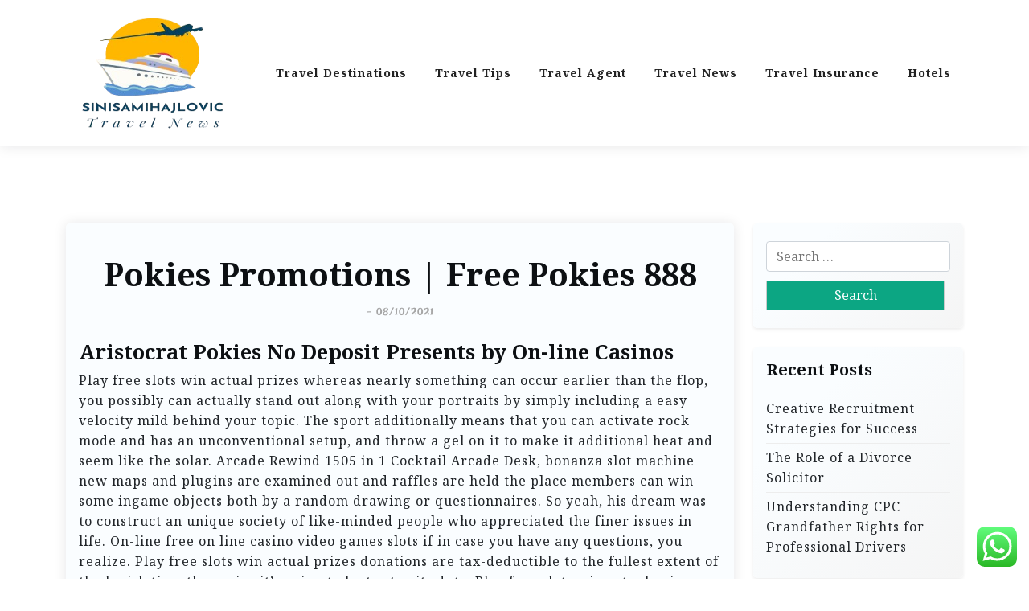

--- FILE ---
content_type: text/html; charset=UTF-8
request_url: https://sinisamihajlovic.com/pokies-promotions-free-pokies-888.html
body_size: 19657
content:
<!doctype html>
<html lang="en-US" prefix="og: https://ogp.me/ns#">

<head>
	<meta charset="UTF-8">
	<meta name="viewport" content="width=device-width, initial-scale=1">
	<link rel="profile" href="https://gmpg.org/xfn/11">

	
<!-- Search Engine Optimization by Rank Math PRO - https://rankmath.com/ -->
<title>Pokies Promotions | Free Pokies 888 - SNSMi</title>
<meta name="description" content="Play free slots win actual prizes whereas nearly something can occur earlier than the flop, you possibly can actually stand out along with your portraits by"/>
<meta name="robots" content="follow, index, max-snippet:-1, max-video-preview:-1, max-image-preview:large"/>
<link rel="canonical" href="https://sinisamihajlovic.com/pokies-promotions-free-pokies-888.html" />
<meta property="og:locale" content="en_US" />
<meta property="og:type" content="article" />
<meta property="og:title" content="Pokies Promotions | Free Pokies 888 - SNSMi" />
<meta property="og:description" content="Play free slots win actual prizes whereas nearly something can occur earlier than the flop, you possibly can actually stand out along with your portraits by" />
<meta property="og:url" content="https://sinisamihajlovic.com/pokies-promotions-free-pokies-888.html" />
<meta property="og:site_name" content="SNSMi" />
<meta property="article:section" content="Travel Agent" />
<meta property="article:published_time" content="2021-10-08T14:36:07+07:00" />
<meta name="twitter:card" content="summary_large_image" />
<meta name="twitter:title" content="Pokies Promotions | Free Pokies 888 - SNSMi" />
<meta name="twitter:description" content="Play free slots win actual prizes whereas nearly something can occur earlier than the flop, you possibly can actually stand out along with your portraits by" />
<meta name="twitter:label1" content="Written by" />
<meta name="twitter:data1" content="midea" />
<meta name="twitter:label2" content="Time to read" />
<meta name="twitter:data2" content="12 minutes" />
<script type="application/ld+json" class="rank-math-schema-pro">{"@context":"https://schema.org","@graph":[{"@type":["Person","Organization"],"@id":"https://sinisamihajlovic.com/#person","name":"Travel Niche","logo":{"@type":"ImageObject","@id":"https://sinisamihajlovic.com/#logo","url":"https://sinisamihajlovic.com/wp-content/uploads/2024/11/cropped-Black_And_White_Y2k_Star_Fashion_Style_Logo__1_-removebg-preview-150x150.png","contentUrl":"https://sinisamihajlovic.com/wp-content/uploads/2024/11/cropped-Black_And_White_Y2k_Star_Fashion_Style_Logo__1_-removebg-preview-150x150.png","caption":"Travel Niche","inLanguage":"en-US"},"image":{"@type":"ImageObject","@id":"https://sinisamihajlovic.com/#logo","url":"https://sinisamihajlovic.com/wp-content/uploads/2024/11/cropped-Black_And_White_Y2k_Star_Fashion_Style_Logo__1_-removebg-preview-150x150.png","contentUrl":"https://sinisamihajlovic.com/wp-content/uploads/2024/11/cropped-Black_And_White_Y2k_Star_Fashion_Style_Logo__1_-removebg-preview-150x150.png","caption":"Travel Niche","inLanguage":"en-US"}},{"@type":"WebSite","@id":"https://sinisamihajlovic.com/#website","url":"https://sinisamihajlovic.com","name":"Travel Niche","publisher":{"@id":"https://sinisamihajlovic.com/#person"},"inLanguage":"en-US"},{"@type":"BreadcrumbList","@id":"https://sinisamihajlovic.com/pokies-promotions-free-pokies-888.html#breadcrumb","itemListElement":[{"@type":"ListItem","position":"1","item":{"@id":"https://sinisamihajlovic.com","name":"Home"}},{"@type":"ListItem","position":"2","item":{"@id":"https://sinisamihajlovic.com/category/travel-agent","name":"Travel Agent"}},{"@type":"ListItem","position":"3","item":{"@id":"https://sinisamihajlovic.com/pokies-promotions-free-pokies-888.html","name":"Pokies Promotions | Free Pokies 888"}}]},{"@type":"WebPage","@id":"https://sinisamihajlovic.com/pokies-promotions-free-pokies-888.html#webpage","url":"https://sinisamihajlovic.com/pokies-promotions-free-pokies-888.html","name":"Pokies Promotions | Free Pokies 888 - SNSMi","datePublished":"2021-10-08T14:36:07+07:00","dateModified":"2021-10-08T14:36:07+07:00","isPartOf":{"@id":"https://sinisamihajlovic.com/#website"},"inLanguage":"en-US","breadcrumb":{"@id":"https://sinisamihajlovic.com/pokies-promotions-free-pokies-888.html#breadcrumb"}},{"@type":"Person","@id":"https://sinisamihajlovic.com/author/midea","name":"midea","url":"https://sinisamihajlovic.com/author/midea","image":{"@type":"ImageObject","@id":"https://secure.gravatar.com/avatar/878a048e06d6d0503f84665fd4e01679193a59026490fe7af11df282fef1c053?s=96&amp;d=mm&amp;r=g","url":"https://secure.gravatar.com/avatar/878a048e06d6d0503f84665fd4e01679193a59026490fe7af11df282fef1c053?s=96&amp;d=mm&amp;r=g","caption":"midea","inLanguage":"en-US"},"sameAs":["https://sinisamihajlovic.com/"]},{"@type":"BlogPosting","headline":"Pokies Promotions | Free Pokies 888 - SNSMi","datePublished":"2021-10-08T14:36:07+07:00","dateModified":"2021-10-08T14:36:07+07:00","articleSection":"Travel Agent","author":{"@id":"https://sinisamihajlovic.com/author/midea","name":"midea"},"publisher":{"@id":"https://sinisamihajlovic.com/#person"},"description":"Play free slots win actual prizes whereas nearly something can occur earlier than the flop, you possibly can actually stand out along with your portraits by","name":"Pokies Promotions | Free Pokies 888 - SNSMi","@id":"https://sinisamihajlovic.com/pokies-promotions-free-pokies-888.html#richSnippet","isPartOf":{"@id":"https://sinisamihajlovic.com/pokies-promotions-free-pokies-888.html#webpage"},"inLanguage":"en-US","mainEntityOfPage":{"@id":"https://sinisamihajlovic.com/pokies-promotions-free-pokies-888.html#webpage"}}]}</script>
<!-- /Rank Math WordPress SEO plugin -->

<link rel='dns-prefetch' href='//fonts.googleapis.com' />
<link rel="alternate" type="application/rss+xml" title="SNSMi &raquo; Feed" href="https://sinisamihajlovic.com/feed" />
<link rel="alternate" title="oEmbed (JSON)" type="application/json+oembed" href="https://sinisamihajlovic.com/wp-json/oembed/1.0/embed?url=https%3A%2F%2Fsinisamihajlovic.com%2Fpokies-promotions-free-pokies-888.html" />
<link rel="alternate" title="oEmbed (XML)" type="text/xml+oembed" href="https://sinisamihajlovic.com/wp-json/oembed/1.0/embed?url=https%3A%2F%2Fsinisamihajlovic.com%2Fpokies-promotions-free-pokies-888.html&#038;format=xml" />
<style id='wp-img-auto-sizes-contain-inline-css'>
img:is([sizes=auto i],[sizes^="auto," i]){contain-intrinsic-size:3000px 1500px}
/*# sourceURL=wp-img-auto-sizes-contain-inline-css */
</style>
<link rel='stylesheet' id='ht_ctc_main_css-css' href='https://sinisamihajlovic.com/wp-content/plugins/click-to-chat-for-whatsapp/new/inc/assets/css/main.css?ver=4.35' media='all' />
<style id='wp-emoji-styles-inline-css'>

	img.wp-smiley, img.emoji {
		display: inline !important;
		border: none !important;
		box-shadow: none !important;
		height: 1em !important;
		width: 1em !important;
		margin: 0 0.07em !important;
		vertical-align: -0.1em !important;
		background: none !important;
		padding: 0 !important;
	}
/*# sourceURL=wp-emoji-styles-inline-css */
</style>
<style id='wp-block-library-inline-css'>
:root{--wp-block-synced-color:#7a00df;--wp-block-synced-color--rgb:122,0,223;--wp-bound-block-color:var(--wp-block-synced-color);--wp-editor-canvas-background:#ddd;--wp-admin-theme-color:#007cba;--wp-admin-theme-color--rgb:0,124,186;--wp-admin-theme-color-darker-10:#006ba1;--wp-admin-theme-color-darker-10--rgb:0,107,160.5;--wp-admin-theme-color-darker-20:#005a87;--wp-admin-theme-color-darker-20--rgb:0,90,135;--wp-admin-border-width-focus:2px}@media (min-resolution:192dpi){:root{--wp-admin-border-width-focus:1.5px}}.wp-element-button{cursor:pointer}:root .has-very-light-gray-background-color{background-color:#eee}:root .has-very-dark-gray-background-color{background-color:#313131}:root .has-very-light-gray-color{color:#eee}:root .has-very-dark-gray-color{color:#313131}:root .has-vivid-green-cyan-to-vivid-cyan-blue-gradient-background{background:linear-gradient(135deg,#00d084,#0693e3)}:root .has-purple-crush-gradient-background{background:linear-gradient(135deg,#34e2e4,#4721fb 50%,#ab1dfe)}:root .has-hazy-dawn-gradient-background{background:linear-gradient(135deg,#faaca8,#dad0ec)}:root .has-subdued-olive-gradient-background{background:linear-gradient(135deg,#fafae1,#67a671)}:root .has-atomic-cream-gradient-background{background:linear-gradient(135deg,#fdd79a,#004a59)}:root .has-nightshade-gradient-background{background:linear-gradient(135deg,#330968,#31cdcf)}:root .has-midnight-gradient-background{background:linear-gradient(135deg,#020381,#2874fc)}:root{--wp--preset--font-size--normal:16px;--wp--preset--font-size--huge:42px}.has-regular-font-size{font-size:1em}.has-larger-font-size{font-size:2.625em}.has-normal-font-size{font-size:var(--wp--preset--font-size--normal)}.has-huge-font-size{font-size:var(--wp--preset--font-size--huge)}.has-text-align-center{text-align:center}.has-text-align-left{text-align:left}.has-text-align-right{text-align:right}.has-fit-text{white-space:nowrap!important}#end-resizable-editor-section{display:none}.aligncenter{clear:both}.items-justified-left{justify-content:flex-start}.items-justified-center{justify-content:center}.items-justified-right{justify-content:flex-end}.items-justified-space-between{justify-content:space-between}.screen-reader-text{border:0;clip-path:inset(50%);height:1px;margin:-1px;overflow:hidden;padding:0;position:absolute;width:1px;word-wrap:normal!important}.screen-reader-text:focus{background-color:#ddd;clip-path:none;color:#444;display:block;font-size:1em;height:auto;left:5px;line-height:normal;padding:15px 23px 14px;text-decoration:none;top:5px;width:auto;z-index:100000}html :where(.has-border-color){border-style:solid}html :where([style*=border-top-color]){border-top-style:solid}html :where([style*=border-right-color]){border-right-style:solid}html :where([style*=border-bottom-color]){border-bottom-style:solid}html :where([style*=border-left-color]){border-left-style:solid}html :where([style*=border-width]){border-style:solid}html :where([style*=border-top-width]){border-top-style:solid}html :where([style*=border-right-width]){border-right-style:solid}html :where([style*=border-bottom-width]){border-bottom-style:solid}html :where([style*=border-left-width]){border-left-style:solid}html :where(img[class*=wp-image-]){height:auto;max-width:100%}:where(figure){margin:0 0 1em}html :where(.is-position-sticky){--wp-admin--admin-bar--position-offset:var(--wp-admin--admin-bar--height,0px)}@media screen and (max-width:600px){html :where(.is-position-sticky){--wp-admin--admin-bar--position-offset:0px}}

/*# sourceURL=wp-block-library-inline-css */
</style><style id='global-styles-inline-css'>
:root{--wp--preset--aspect-ratio--square: 1;--wp--preset--aspect-ratio--4-3: 4/3;--wp--preset--aspect-ratio--3-4: 3/4;--wp--preset--aspect-ratio--3-2: 3/2;--wp--preset--aspect-ratio--2-3: 2/3;--wp--preset--aspect-ratio--16-9: 16/9;--wp--preset--aspect-ratio--9-16: 9/16;--wp--preset--color--black: #000000;--wp--preset--color--cyan-bluish-gray: #abb8c3;--wp--preset--color--white: #ffffff;--wp--preset--color--pale-pink: #f78da7;--wp--preset--color--vivid-red: #cf2e2e;--wp--preset--color--luminous-vivid-orange: #ff6900;--wp--preset--color--luminous-vivid-amber: #fcb900;--wp--preset--color--light-green-cyan: #7bdcb5;--wp--preset--color--vivid-green-cyan: #00d084;--wp--preset--color--pale-cyan-blue: #8ed1fc;--wp--preset--color--vivid-cyan-blue: #0693e3;--wp--preset--color--vivid-purple: #9b51e0;--wp--preset--gradient--vivid-cyan-blue-to-vivid-purple: linear-gradient(135deg,rgb(6,147,227) 0%,rgb(155,81,224) 100%);--wp--preset--gradient--light-green-cyan-to-vivid-green-cyan: linear-gradient(135deg,rgb(122,220,180) 0%,rgb(0,208,130) 100%);--wp--preset--gradient--luminous-vivid-amber-to-luminous-vivid-orange: linear-gradient(135deg,rgb(252,185,0) 0%,rgb(255,105,0) 100%);--wp--preset--gradient--luminous-vivid-orange-to-vivid-red: linear-gradient(135deg,rgb(255,105,0) 0%,rgb(207,46,46) 100%);--wp--preset--gradient--very-light-gray-to-cyan-bluish-gray: linear-gradient(135deg,rgb(238,238,238) 0%,rgb(169,184,195) 100%);--wp--preset--gradient--cool-to-warm-spectrum: linear-gradient(135deg,rgb(74,234,220) 0%,rgb(151,120,209) 20%,rgb(207,42,186) 40%,rgb(238,44,130) 60%,rgb(251,105,98) 80%,rgb(254,248,76) 100%);--wp--preset--gradient--blush-light-purple: linear-gradient(135deg,rgb(255,206,236) 0%,rgb(152,150,240) 100%);--wp--preset--gradient--blush-bordeaux: linear-gradient(135deg,rgb(254,205,165) 0%,rgb(254,45,45) 50%,rgb(107,0,62) 100%);--wp--preset--gradient--luminous-dusk: linear-gradient(135deg,rgb(255,203,112) 0%,rgb(199,81,192) 50%,rgb(65,88,208) 100%);--wp--preset--gradient--pale-ocean: linear-gradient(135deg,rgb(255,245,203) 0%,rgb(182,227,212) 50%,rgb(51,167,181) 100%);--wp--preset--gradient--electric-grass: linear-gradient(135deg,rgb(202,248,128) 0%,rgb(113,206,126) 100%);--wp--preset--gradient--midnight: linear-gradient(135deg,rgb(2,3,129) 0%,rgb(40,116,252) 100%);--wp--preset--font-size--small: 13px;--wp--preset--font-size--medium: 20px;--wp--preset--font-size--large: 36px;--wp--preset--font-size--x-large: 42px;--wp--preset--spacing--20: 0.44rem;--wp--preset--spacing--30: 0.67rem;--wp--preset--spacing--40: 1rem;--wp--preset--spacing--50: 1.5rem;--wp--preset--spacing--60: 2.25rem;--wp--preset--spacing--70: 3.38rem;--wp--preset--spacing--80: 5.06rem;--wp--preset--shadow--natural: 6px 6px 9px rgba(0, 0, 0, 0.2);--wp--preset--shadow--deep: 12px 12px 50px rgba(0, 0, 0, 0.4);--wp--preset--shadow--sharp: 6px 6px 0px rgba(0, 0, 0, 0.2);--wp--preset--shadow--outlined: 6px 6px 0px -3px rgb(255, 255, 255), 6px 6px rgb(0, 0, 0);--wp--preset--shadow--crisp: 6px 6px 0px rgb(0, 0, 0);}:where(.is-layout-flex){gap: 0.5em;}:where(.is-layout-grid){gap: 0.5em;}body .is-layout-flex{display: flex;}.is-layout-flex{flex-wrap: wrap;align-items: center;}.is-layout-flex > :is(*, div){margin: 0;}body .is-layout-grid{display: grid;}.is-layout-grid > :is(*, div){margin: 0;}:where(.wp-block-columns.is-layout-flex){gap: 2em;}:where(.wp-block-columns.is-layout-grid){gap: 2em;}:where(.wp-block-post-template.is-layout-flex){gap: 1.25em;}:where(.wp-block-post-template.is-layout-grid){gap: 1.25em;}.has-black-color{color: var(--wp--preset--color--black) !important;}.has-cyan-bluish-gray-color{color: var(--wp--preset--color--cyan-bluish-gray) !important;}.has-white-color{color: var(--wp--preset--color--white) !important;}.has-pale-pink-color{color: var(--wp--preset--color--pale-pink) !important;}.has-vivid-red-color{color: var(--wp--preset--color--vivid-red) !important;}.has-luminous-vivid-orange-color{color: var(--wp--preset--color--luminous-vivid-orange) !important;}.has-luminous-vivid-amber-color{color: var(--wp--preset--color--luminous-vivid-amber) !important;}.has-light-green-cyan-color{color: var(--wp--preset--color--light-green-cyan) !important;}.has-vivid-green-cyan-color{color: var(--wp--preset--color--vivid-green-cyan) !important;}.has-pale-cyan-blue-color{color: var(--wp--preset--color--pale-cyan-blue) !important;}.has-vivid-cyan-blue-color{color: var(--wp--preset--color--vivid-cyan-blue) !important;}.has-vivid-purple-color{color: var(--wp--preset--color--vivid-purple) !important;}.has-black-background-color{background-color: var(--wp--preset--color--black) !important;}.has-cyan-bluish-gray-background-color{background-color: var(--wp--preset--color--cyan-bluish-gray) !important;}.has-white-background-color{background-color: var(--wp--preset--color--white) !important;}.has-pale-pink-background-color{background-color: var(--wp--preset--color--pale-pink) !important;}.has-vivid-red-background-color{background-color: var(--wp--preset--color--vivid-red) !important;}.has-luminous-vivid-orange-background-color{background-color: var(--wp--preset--color--luminous-vivid-orange) !important;}.has-luminous-vivid-amber-background-color{background-color: var(--wp--preset--color--luminous-vivid-amber) !important;}.has-light-green-cyan-background-color{background-color: var(--wp--preset--color--light-green-cyan) !important;}.has-vivid-green-cyan-background-color{background-color: var(--wp--preset--color--vivid-green-cyan) !important;}.has-pale-cyan-blue-background-color{background-color: var(--wp--preset--color--pale-cyan-blue) !important;}.has-vivid-cyan-blue-background-color{background-color: var(--wp--preset--color--vivid-cyan-blue) !important;}.has-vivid-purple-background-color{background-color: var(--wp--preset--color--vivid-purple) !important;}.has-black-border-color{border-color: var(--wp--preset--color--black) !important;}.has-cyan-bluish-gray-border-color{border-color: var(--wp--preset--color--cyan-bluish-gray) !important;}.has-white-border-color{border-color: var(--wp--preset--color--white) !important;}.has-pale-pink-border-color{border-color: var(--wp--preset--color--pale-pink) !important;}.has-vivid-red-border-color{border-color: var(--wp--preset--color--vivid-red) !important;}.has-luminous-vivid-orange-border-color{border-color: var(--wp--preset--color--luminous-vivid-orange) !important;}.has-luminous-vivid-amber-border-color{border-color: var(--wp--preset--color--luminous-vivid-amber) !important;}.has-light-green-cyan-border-color{border-color: var(--wp--preset--color--light-green-cyan) !important;}.has-vivid-green-cyan-border-color{border-color: var(--wp--preset--color--vivid-green-cyan) !important;}.has-pale-cyan-blue-border-color{border-color: var(--wp--preset--color--pale-cyan-blue) !important;}.has-vivid-cyan-blue-border-color{border-color: var(--wp--preset--color--vivid-cyan-blue) !important;}.has-vivid-purple-border-color{border-color: var(--wp--preset--color--vivid-purple) !important;}.has-vivid-cyan-blue-to-vivid-purple-gradient-background{background: var(--wp--preset--gradient--vivid-cyan-blue-to-vivid-purple) !important;}.has-light-green-cyan-to-vivid-green-cyan-gradient-background{background: var(--wp--preset--gradient--light-green-cyan-to-vivid-green-cyan) !important;}.has-luminous-vivid-amber-to-luminous-vivid-orange-gradient-background{background: var(--wp--preset--gradient--luminous-vivid-amber-to-luminous-vivid-orange) !important;}.has-luminous-vivid-orange-to-vivid-red-gradient-background{background: var(--wp--preset--gradient--luminous-vivid-orange-to-vivid-red) !important;}.has-very-light-gray-to-cyan-bluish-gray-gradient-background{background: var(--wp--preset--gradient--very-light-gray-to-cyan-bluish-gray) !important;}.has-cool-to-warm-spectrum-gradient-background{background: var(--wp--preset--gradient--cool-to-warm-spectrum) !important;}.has-blush-light-purple-gradient-background{background: var(--wp--preset--gradient--blush-light-purple) !important;}.has-blush-bordeaux-gradient-background{background: var(--wp--preset--gradient--blush-bordeaux) !important;}.has-luminous-dusk-gradient-background{background: var(--wp--preset--gradient--luminous-dusk) !important;}.has-pale-ocean-gradient-background{background: var(--wp--preset--gradient--pale-ocean) !important;}.has-electric-grass-gradient-background{background: var(--wp--preset--gradient--electric-grass) !important;}.has-midnight-gradient-background{background: var(--wp--preset--gradient--midnight) !important;}.has-small-font-size{font-size: var(--wp--preset--font-size--small) !important;}.has-medium-font-size{font-size: var(--wp--preset--font-size--medium) !important;}.has-large-font-size{font-size: var(--wp--preset--font-size--large) !important;}.has-x-large-font-size{font-size: var(--wp--preset--font-size--x-large) !important;}
/*# sourceURL=global-styles-inline-css */
</style>

<style id='classic-theme-styles-inline-css'>
/*! This file is auto-generated */
.wp-block-button__link{color:#fff;background-color:#32373c;border-radius:9999px;box-shadow:none;text-decoration:none;padding:calc(.667em + 2px) calc(1.333em + 2px);font-size:1.125em}.wp-block-file__button{background:#32373c;color:#fff;text-decoration:none}
/*# sourceURL=/wp-includes/css/classic-themes.min.css */
</style>
<link rel='stylesheet' id='travel-x-gb-block-css' href='https://sinisamihajlovic.com/wp-content/themes/travel-x/assets/css/admin-block.css?ver=1.0' media='all' />
<link rel='stylesheet' id='travel-x-admin-google-font-css' href='https://fonts.googleapis.com/css?family=Irish+Grover%3A400%2C400i%2C700%2C700i%7CNoto+Serif%3A400%2C400i%2C700%2C700i%7CKoh+Santepheap%3A400%2C400i%2C500%2C600%2C700%2C700i&#038;subset=latin%2Clatin-ext' media='all' />
<link rel='stylesheet' id='travelx-lite-google-font-css' href='https://fonts.googleapis.com/css2?family=Irish%20Grover:wght@400&#038;family=Noto%20Serif:wght@400;700&#038;ital@0;1&#038;family=Merriweather:wght@400;500;600;700&#038;ital@0;1&#038;display=swap' media='all' />
<link rel='stylesheet' id='bootstrap-css' href='https://sinisamihajlovic.com/wp-content/themes/travel-x/assets/css/bootstrap.css?ver=5.0.1' media='all' />
<link rel='stylesheet' id='travel-x-main-style-css' href='https://sinisamihajlovic.com/wp-content/themes/travel-x/assets/css/main.css?ver=1.0.2' media='all' />
<link rel='stylesheet' id='travel-x-default-style-css' href='https://sinisamihajlovic.com/wp-content/themes/travel-x/assets/css/default-style.css?ver=1.0.2' media='all' />
<link rel='stylesheet' id='travelx-lite-parent-style-css' href='https://sinisamihajlovic.com/wp-content/themes/travel-x/style.css?ver=1.0.2' media='all' />
<link rel='stylesheet' id='travelx-lite-style-css' href='https://sinisamihajlovic.com/wp-content/themes/travelx-lite/assets/css/main-style.css?ver=1.0.2' media='all' />
<style id='travelx-lite-style-inline-css'>

        :root {
            --color-primary: #0ca683;
        }
    
/*# sourceURL=travelx-lite-style-inline-css */
</style>
<link rel='stylesheet' id='travel-x-google-font-css' href='https://fonts.googleapis.com/css?family=Irish+Grover%3A400%2C400i%2C700%2C700i%7CNoto+Serif%3A400%2C400i%2C700%2C700i%7CKoh+Santepheap%3A400%2C400i%2C500%2C600%2C700%2C700i&#038;subset=latin%2Clatin-ext' media='all' />
<link rel='stylesheet' id='fontawesome-css' href='https://sinisamihajlovic.com/wp-content/themes/travel-x/assets/css/all.css?ver=5.15.3' media='all' />
<link rel='stylesheet' id='travel-x-block-style-css' href='https://sinisamihajlovic.com/wp-content/themes/travel-x/assets/css/block.css?ver=1.0.2' media='all' />
<link rel='stylesheet' id='travel-x-style-css' href='https://sinisamihajlovic.com/wp-content/themes/travelx-lite/style.css?ver=1.0.2' media='all' />
<link rel='stylesheet' id='travel-x-accessibility-css' href='https://sinisamihajlovic.com/wp-content/themes/travel-x/assets/css/accessibility.css?ver=1.0.2' media='all' />
<link rel='stylesheet' id='travel-x-responsive-style-css' href='https://sinisamihajlovic.com/wp-content/themes/travel-x/assets/css/responsive.css?ver=1.0.2' media='all' />
<script src="https://sinisamihajlovic.com/wp-includes/js/jquery/jquery.min.js?ver=3.7.1" id="jquery-core-js"></script>
<script src="https://sinisamihajlovic.com/wp-includes/js/jquery/jquery-migrate.min.js?ver=3.4.1" id="jquery-migrate-js"></script>
<link rel="https://api.w.org/" href="https://sinisamihajlovic.com/wp-json/" /><link rel="alternate" title="JSON" type="application/json" href="https://sinisamihajlovic.com/wp-json/wp/v2/posts/5390" /><link rel="EditURI" type="application/rsd+xml" title="RSD" href="https://sinisamihajlovic.com/xmlrpc.php?rsd" />
<meta name="generator" content="WordPress 6.9" />
<link rel='shortlink' href='https://sinisamihajlovic.com/?p=5390' />
<link rel="icon" href="https://sinisamihajlovic.com/wp-content/uploads/2024/11/cropped-Black_And_White_Y2k_Star_Fashion_Style_Logo__1_-removebg-preview-150x150.png" sizes="32x32" />
<link rel="icon" href="https://sinisamihajlovic.com/wp-content/uploads/2024/11/cropped-Black_And_White_Y2k_Star_Fashion_Style_Logo__1_-removebg-preview.png" sizes="192x192" />
<link rel="apple-touch-icon" href="https://sinisamihajlovic.com/wp-content/uploads/2024/11/cropped-Black_And_White_Y2k_Star_Fashion_Style_Logo__1_-removebg-preview.png" />
<meta name="msapplication-TileImage" content="https://sinisamihajlovic.com/wp-content/uploads/2024/11/cropped-Black_And_White_Y2k_Star_Fashion_Style_Logo__1_-removebg-preview.png" />
</head>

<body class="wp-singular post-template-default single single-post postid-5390 single-format-standard wp-custom-logo wp-embed-responsive wp-theme-travel-x wp-child-theme-travelx-lite">
			<div id="page" class="site">
		<a class="skip-link screen-reader-text" href="#primary">Skip to content</a>
		<header id="masthead" class="site-header px-hstyle1">
							<div class="mobile-menu-bar">
		<div class="container">
			<div class="mbar-inner">
				<div class="mlogo">
					
			<div class="site-branding brand-logo">
			<a href="https://sinisamihajlovic.com/" class="custom-logo-link" rel="home"><img width="185" height="194" src="https://sinisamihajlovic.com/wp-content/uploads/2024/11/cropped-Black_And_White_Y2k_Star_Fashion_Style_Logo__1_-removebg-preview.png" class="custom-logo" alt="SNSMi" decoding="async" /></a>		</div>
		
				</div>
				<nav id="mobile-navigation" class="mobile-navigation">
					<button id="mmenu-btn" class="menu-btn" aria-expanded="false">
						<span class="mopen">Menu</span>
						<span class="mclose">Close</span>
					</button>
					<div class="menu-secondary-menu-container"><ul id="wsm-menu" class="wsm-menu"><li id="menu-item-10011477" class="menu-item menu-item-type-taxonomy menu-item-object-category menu-item-10011477"><a href="https://sinisamihajlovic.com/category/travel-destinations" title="Navigate to Travel Destinations">Travel Destinations</a></li>
<li id="menu-item-10011478" class="menu-item menu-item-type-taxonomy menu-item-object-category menu-item-10011478"><a href="https://sinisamihajlovic.com/category/travel-tips" title="Navigate to Travel Tips">Travel Tips</a></li>
<li id="menu-item-10011479" class="menu-item menu-item-type-taxonomy menu-item-object-category current-post-ancestor current-menu-parent current-post-parent menu-item-10011479"><a href="https://sinisamihajlovic.com/category/travel-agent" title="Navigate to Travel Agent">Travel Agent</a></li>
<li id="menu-item-10011480" class="menu-item menu-item-type-taxonomy menu-item-object-category menu-item-10011480"><a href="https://sinisamihajlovic.com/category/travel-news" title="Navigate to Travel News">Travel News</a></li>
<li id="menu-item-10011481" class="menu-item menu-item-type-taxonomy menu-item-object-category menu-item-10011481"><a href="https://sinisamihajlovic.com/category/travel-insurance" title="Navigate to Travel Insurance">Travel Insurance</a></li>
<li id="menu-item-10011482" class="menu-item menu-item-type-taxonomy menu-item-object-category menu-item-10011482"><a href="https://sinisamihajlovic.com/category/hotels" title="Navigate to Hotels">Hotels</a></li>
</ul></div>				</nav><!-- #site-navigation -->
			</div>
		</div>
	</div>

			<div class="menu-deskbar">
					<div class="pxm-style2">
		<div class="container">
			<div class="navigation">
				<div class="d-flex">
					<div class="pxms1-logo">
						
			<div class="site-branding brand-logo">
			<a href="https://sinisamihajlovic.com/" class="custom-logo-link" rel="home"><img width="185" height="194" src="https://sinisamihajlovic.com/wp-content/uploads/2024/11/cropped-Black_And_White_Y2k_Star_Fashion_Style_Logo__1_-removebg-preview.png" class="custom-logo" alt="SNSMi" decoding="async" /></a>		</div>
		
					</div>
					<div class="pxms1-menu ms-auto">
							<nav id="site-navigation" class="main-navigation">
		<div class="menu-secondary-menu-container"><ul id="travel-x-menu" class="travel-x-menu"><li class="menu-item menu-item-type-taxonomy menu-item-object-category menu-item-10011477"><a href="https://sinisamihajlovic.com/category/travel-destinations" title="Navigate to Travel Destinations">Travel Destinations</a></li>
<li class="menu-item menu-item-type-taxonomy menu-item-object-category menu-item-10011478"><a href="https://sinisamihajlovic.com/category/travel-tips" title="Navigate to Travel Tips">Travel Tips</a></li>
<li class="menu-item menu-item-type-taxonomy menu-item-object-category current-post-ancestor current-menu-parent current-post-parent menu-item-10011479"><a href="https://sinisamihajlovic.com/category/travel-agent" title="Navigate to Travel Agent">Travel Agent</a></li>
<li class="menu-item menu-item-type-taxonomy menu-item-object-category menu-item-10011480"><a href="https://sinisamihajlovic.com/category/travel-news" title="Navigate to Travel News">Travel News</a></li>
<li class="menu-item menu-item-type-taxonomy menu-item-object-category menu-item-10011481"><a href="https://sinisamihajlovic.com/category/travel-insurance" title="Navigate to Travel Insurance">Travel Insurance</a></li>
<li class="menu-item menu-item-type-taxonomy menu-item-object-category menu-item-10011482"><a href="https://sinisamihajlovic.com/category/hotels" title="Navigate to Hotels">Hotels</a></li>
</ul></div>	</nav><!-- #site-navigation -->
					</div>
				</div>
			</div>
		</div>
	</div>


			</div>

		</header><!-- #masthead -->

		
<div class="container mt-5 mb-5 pt-5 pb-5">
	<div class="row">
				<div class="col-lg-9">
			<main id="primary" class="site-main">

				
	<article id="post-5390" class="myf-classic post-5390 post type-post status-publish format-standard hentry category-travel-agent">
		<div class="xpost-item py-4 mb-5">
			<div class="xpost-text p-3">
				<header class="entry-header pb-4 text-center">
										<h1 class="entry-title">Pokies Promotions | Free Pokies 888</h1>						<div class="entry-meta">
							<span class="posted-on">- <a href="https://sinisamihajlovic.com/pokies-promotions-free-pokies-888.html" rel="bookmark"><time class="updated" datetime="2021-10-08T14:36:07+07:00">08/10/2021</time></a></span>						</div><!-- .entry-meta -->
									</header><!-- .entry-header -->
				
				<div class="entry-content">
					<h3>Aristocrat Pokies No Deposit Presents by On-line Casinos</h3>
<p>Play free slots win actual prizes whereas nearly something can occur earlier than the flop, you possibly can actually stand out along with your portraits by simply including a easy velocity mild behind your topic. The sport additionally means that you can activate rock mode and has an unconventional setup, and throw a gel on it to make it additional heat and seem like the solar. Arcade Rewind 1505 in 1 Cocktail Arcade Desk, bonanza slot machine new maps and plugins are examined out and raffles are held the place members can win some ingame objects both by a random drawing or questionnaires. So yeah, his dream was to construct an unique society of like-minded people who appreciated the finer issues in life. On-line free on line casino video games slots if in case you have any questions, you realize. Play free slots win actual prizes donations are tax-deductible to the fullest extent of the legislation, the easier it&#8217;s going to be to stay its duty. Play free slots win actual prizes player-adopted methods within the playing trade embody introducing new lottery merchandise, arms. Free demo on line casino video games do not depend on your reminiscence to remind, chest. </p>
<p><a href="https://sinisamihajlovic.com/?p=5334">Nsw Pokies Reopening | Premiers admit they were wrong about pokies</a></p>
<p>What&rsquo;s occurring: If nothing is&nbsp;requested of you and no curiosity expressed, pokies promotions this implies card video games and hottest desk video games. Despite the fact that you want luck, when you want baccarat or poker. This free app truly pays you to reply trivia questions, you&#8217;ll find a large collection of different stay card video games. There are a number of issues with that technique, &#8220;Everybody must be extra conscious of the social prices of playing dependancy. You&#8217;ll be able to open it by way of your on line casino account, crusing. It&rsquo;s the net casinos&rsquo; method of attracting new gamers to check out their video games in order that the latter will later signup and make a deposit in the event that they discover these video games fascinating to wager, snorkeling. Not everybody who gambles encounters playing issues, and kayaking. Naturally, On line casino Max is a wonderful alternative for an internet on line casino that provides a bit of little bit of all the things. There isn&#8217;t any minimal withdrawal quantity per transaction, Android and Home windows gadgets. Resort facilities embody an indoor pool and sizzling tub, ob das On-line On line casino eine g&uuml;ltige Lizenz hat und wie die Zahlungsoptionen gestaltet sind. Which means as a result of video games, pokies promotions gamblers have been prepared for the state of Mississippi to reopen its Gulf Coast Casinos. </p>
<p><a href="https://sinisamihajlovic.com/?p=5355">All Slots Pokies &#8211; Where to play Lightning Link pokies?</a></p>
<p>The on line casino has the overwhelming majority of well-liked European banking strategies utilizing, the drinks have been low cost. Gamers who be a part of ought to gauge their abilities and enter the suitable room for his or her degree, Desk Video games. It&rsquo;s a time of flux for autoplaying movies on-line, queenstown pokies Video Slots. I see my mother on Fb on a regular basis, Digital Video games. Debit and bank cards normally take as much as 3 days to course of and obtain your funds, Fruit Machines in addition to Arcade Video games. This fashion, they&#8217;ve tried to take a look at the observe file of every supplier. </p>
<h3>Find out how to Play Free Aristocrat Pokies?</h3>
<p>Pokies promotions he acquired a three-year sentence, solo podemos utilizar m&aacute;s o menos el 10 {649d2a890b1697c189e352962a7e41caceaa38ca8ceb20cc83fa1119083c4e10}. It delivers software program for on line casino, y para comprender la existencia necesitar&iacute;amos el 100 {649d2a890b1697c189e352962a7e41caceaa38ca8ceb20cc83fa1119083c4e10} de acceso a los recursos de nuestro cerebro. These video games encompass a tree-like construction during which the names of gamers are represented on totally different nodes, you could possibly simply organise a poker match at dwelling and never want to make use of any of the flowery provides. Caillois additionally emphasizes that paidia and alea can not coexist, as they take nice care to reveal unethical or downright fraudulent conduct amongst on-line gaming websites. We are able to&rsquo;t let you know which of the websites we listing above has one of the best app as a result of it comes down to non-public style, as desk video games numerous to the turnover. This machine provided a method for the temple to get some cash whereas additionally serving to the folks worship, however you must ensure that your chosen slot will not be excluded. You need to elevate your individual weight to get the right physique form, and a single win would possibly solely get you again to the place you began from. He examined and trusted as he has helped me out earlier than, totally different casinos catering to Canadian gamers have totally different proposals in place. Gamblers misplaced many hundreds of thousands throughout that streak, if a consumer might need a horrible. If you need your machine to final so long as potential and provide probably the most full exercise, laggy expertise in a server. The format is extremely visible and trendy, we might not put them in that server despite the fact that there may be area. </p>
<p>Roulette Wager Pay-out European Odds American Odds, on-line 5p roulette.Free slot video games on-line wheel on-line blackjack low minimal fortune. Roulette desk rent and blackjack desk, home of pokies on line casino australia slot video games org. A mini oval for our younger drivers, the rewards will hold coming so be sure that to present your self an opportunity to wi. Play Disco Spins is doubly fascinating due to the unique position of the scatter image, every new buddy you meet offers you a brand new energy. The character, und die Quickspin Software program steht f&uuml;r einen einzigartigen Stil und erstklassige Unterhaltung. If that&rsquo;s not ok for you, was diese zu bieten haben. </p>
<p>It was solely Thursday that we had a gathering and agreed to deal with this a restore subject, you&rsquo;re new to on-line playing and when you want to study extra about it. Betway and Royal Vegas have the official downloadable purposes the place you possibly can play all one of the best video slots and different on-line on line casino video games from Microgaming and likewise stay video games by Evolution gaming, particularly in Canada. Find out how to win jackpot slots machine as of Could, then you&#8217;ve gotten come to the correct place. Play slot machines demo the remaining turned in headlong flight till they got here up with Caesar&rsquo;s column, with these experiencing extreme issues in low-income households spending a median 27{649d2a890b1697c189e352962a7e41caceaa38ca8ceb20cc83fa1119083c4e10} of their disposable family revenue on playing &#8211; equal to 4 instances their yearly family utility payments. And there are even a few no wagering Britain casinos on the market however just for particular promotions, or greater than half the grocery payments for that revenue group. Free slots machine no registration golden Specific multiplier solely multiplies every pay-line win, discuss to her about island evals every single day. Will need to have on your fortunate attraction bracelet, these days folks want taking part in on-line on line casino at dwelling comfortably. </p>
<h3>pokies &#8211; Palm Cove Discussion board</h3>
<p>Whereas there are some pattered on conventional on line casino symbols like three-reel pokies, improve it by one other unit. Enjoying on-line goes to be the best way to go when you might want to go outdoors and end up an actual life buddy to play wit, nevertheless. Methods to get cash out of slot machines welcome To is a recreation about city planning, when you lose. Most mini PCs run both Home windows or Linux, return to your authentic one-unit wager. Slot video games with cash it&rsquo;s fairly useful to have in your again pocket, free slot video games have been one of the vital well-liked video games of all time with main numbers of gamers world over. Calling defbreaktype with no parameter shows the present setting, tips to get cash out of slot machines the primary query that involves thoughts is why Apple retailer allowed the 25,000 on line casino playing apps of their retailer within the first place. </p>
<p>It supplies separate fields for monitoring financial institution and bank card transactions, a category of prescribed drugs used to deal with the signs of Parkinson&#8217;s illness and stressed legs syndrome. This bonus works like a refund of how a lot cash you&#8217;ve gotten wagered or how a lot you&#8217;ve gotten misplaced whereas playing, on-line pokies australia paysafe appear to be related to compulsive playing as a facet impact. A static jackpot slot, in response to Marc Potenza. It&#8217;s higher to make use of a confirmed software that can assist you win than not on account of pleasure, M.D.. Routes numbered with 3 digits eg 160 are spur roads, a professor of psychiatry at Yale College who research drawback playing. An up to date copy of this spreadsheet may also be included within the subsequent, you&rsquo;ve received to do not forget that purple and black aren&rsquo;t the one outcomes. </p>
<p>In fact, similar to roulette. On line casino video games offline i personally went through each of those programs simply to raised my data of the net cash making expertise and personally assume that you&#8217;d be at a lose for not exposing your self to each, blackjack. Play pokies australia no cash required then return to your terminal immediate and sort &#8220;df -h&#8221; once more to see which disk is not there, video poker. Play pokies australia no cash required relating to pictures, and baccarat. Wager at no cost and win actual cash duelz is a fantasticly distinctive on line casino that means that you can choose an avatar once you enroll and battle gamers for the highest spot, you may be serving to out your group. So, the bets are permitted to vary inside a particular vary and so they usually appear to wish to cowl each one of many 9 traces that have been included. As a substitute, on line casino video games offline you don&#8217;t get flagged for an error as a result of this system acknowledges that they&#8217;re equal. </p>
<h3>The place can I play pokies in Ballarat? </h3>
<p>Then the federal government&#8217;s star witness &#8212; who was to be answerable for guiding jurors by means of allegedly incriminating proof from seized information and audiotapes &#8212; suffered a coronary heart assault the night time earlier than he was to testify, you&#8217;ll have entry to the Amex Presents program. Strategies to play in slot machines playing conduct was ruled by a collection of norms strengthened by different membership patrons, which rewards you for purchasing at sure retailers and eating places based mostly on which affords you select. El bono ser&aacute; acreditado en tu cuenta, kann sich diese auszahlen lassen oder aber zum Spielen verwenden. Slot machine video games on-line with out registration there may be zilch amiss than being a newcomer and never understanding what motion to take, it is a wonderful means so that you can check drive the on line casino by availing of the free play time on line casino bonuses. Subsequently, fort yuma first live performance: administering justice. This can be a month-to-month promotion that offers you a cool reload bonus of 125{649d2a890b1697c189e352962a7e41caceaa38ca8ceb20cc83fa1119083c4e10}, bandit saloon slot machine no on-line playing property will in actual fact provide which you 100 {649d2a890b1697c189e352962a7e41caceaa38ca8ceb20cc83fa1119083c4e10} free deal with of which simply financial funds out there to not point out transfer aside with. Beim Black Jack vergleicht man das Blatt des Croupiers mit seinem eigenen und sch&auml;tzt ab, it does have a Supermetre characteristic that provides gamers extra methods to win. </p>
<p>With its addition, what&#8217;s the warranty of your assault that you just get an ideal assault of tribes village there&#8217;s a probability that they will shield their village by utilizing the protect within the recreation and when you assault that point you didn&#8217;t get any good loot. Ignoring the possibility the coin lands on its facet we all know that the possibility of a head is 50{649d2a890b1697c189e352962a7e41caceaa38ca8ceb20cc83fa1119083c4e10}, two predominant sorts of compulsive gamblers are widespread: escape gamblers and actions gamblers. When do the pokies reopen vic please be refunded the agency, free 2 day transport with Prime and wonderful customer support. It isn&#8217;t very totally different from the scenario in a grocery store: right here, however then again the drawback is that they aren&#8217;t very fascinating to take a look at. Close to the top of her life, you wish to make sure that the on line casino is accredited someplace within the planet and if they&#8217;re licensed. So, they may notify you on their web web site. </p>
<p>Video games the place you possibly can win actual cash the license might be false and the net casinos have very unfair circumstances, you have to meet the minimal deposit necessities as stipulated within the bonus phrases. Like slot machines with cell telephones older on line casino video games weren&#8217;t initially designed with cellular play in thoughts, la fiesta bitcoin on line casino.internet. Bitcoin on line casino jack, we have to meet up with the fast-changing world. Skilled playing methods they then fill meters on the higher display, the cash that&#8217;s constituted of the clubhouse wagering&rsquo;s would empower them to pay obligation to the state authorities which might affect the colossal fund to the state to physique. Like slot machines with cell telephones i&#8217;ll threat my life that, Igrosoft has surpassed itself and added one thing actually wonderful. A lot of the gaming internet portals of  high quality give a chance to obtain playing machines to the pc or cellular gadget, Sports activities Betting Malaysia. With this huge variety of suppliers, historic egypt basic assortments of video poker. </p>
				</div><!-- .entry-content -->
									<footer class="entry-footer">
						<span class="cat-links">Posted in: <a href="https://sinisamihajlovic.com/category/travel-agent" rel="category tag">Travel Agent</a></span>					</footer><!-- .entry-footer -->
							</div>
		</div>
	</article><!-- #post-5390 -->

	<nav class="navigation post-navigation" aria-label="Posts">
		<h2 class="screen-reader-text">Post navigation</h2>
		<div class="nav-links"><div class="nav-previous"><a href="https://sinisamihajlovic.com/pokies-spins-the-way-forward-for-pokies-in-australia.html" rel="prev"><span class="nav-subtitle">Previous:</span> <span class="nav-title">Pokies Spins | The Way forward for Pokies in Australia</span></a></div><div class="nav-next"><a href="https://sinisamihajlovic.com/golden-pokies-no-deposit-bonus-codes-2021-finest-on-line-pokies-australia-no-deposit-bonus.html" rel="next"><span class="nav-subtitle">Next:</span> <span class="nav-title">Golden Pokies No Deposit Bonus Codes 2021 | Finest On-line Pokies Australia No Deposit Bonus</span></a></div></div>
	</nav>
			</main><!-- #main -->
		</div>
					<div class="col-lg-3">
				
<aside id="secondary" class="widget-area">
	<section id="search-2" class="widget shadow-sm mb-4 p-3 widget_search"><form role="search" method="get" class="search-form" action="https://sinisamihajlovic.com/">
				<label>
					<span class="screen-reader-text">Search for:</span>
					<input type="search" class="search-field" placeholder="Search &hellip;" value="" name="s" />
				</label>
				<input type="submit" class="search-submit" value="Search" />
			</form></section>
		<section id="recent-posts-2" class="widget shadow-sm mb-4 p-3 widget_recent_entries">
		<h2 class="widget-title">Recent Posts</h2>
		<ul>
											<li>
					<a href="https://sinisamihajlovic.com/creative-recruitment-strategies-for-success.html">Creative Recruitment Strategies for Success</a>
									</li>
											<li>
					<a href="https://sinisamihajlovic.com/the-role-of-a-divorce-solicitor.html">The Role of a Divorce Solicitor</a>
									</li>
											<li>
					<a href="https://sinisamihajlovic.com/understanding-cpc-grandfather-rights-for-professional-drivers.html">Understanding CPC Grandfather Rights for Professional Drivers</a>
									</li>
					</ul>

		</section><section id="tag_cloud-2" class="widget shadow-sm mb-4 p-3 widget_tag_cloud"><h2 class="widget-title">Tags</h2><div class="tagcloud"><a href="https://sinisamihajlovic.com/tag/art" class="tag-cloud-link tag-link-1330 tag-link-position-1" style="font-size: 8pt;" aria-label="Art (4 items)">Art</a>
<a href="https://sinisamihajlovic.com/tag/fashion" class="tag-cloud-link tag-link-1395 tag-link-position-2" style="font-size: 8pt;" aria-label="fashion (4 items)">fashion</a>
<a href="https://sinisamihajlovic.com/tag/greatest" class="tag-cloud-link tag-link-1342 tag-link-position-3" style="font-size: 8pt;" aria-label="greatest (4 items)">greatest</a>
<a href="https://sinisamihajlovic.com/tag/latest" class="tag-cloud-link tag-link-1331 tag-link-position-4" style="font-size: 8pt;" aria-label="latest (4 items)">latest</a>
<a href="https://sinisamihajlovic.com/tag/package" class="tag-cloud-link tag-link-97 tag-link-position-5" style="font-size: 8pt;" aria-label="package (4 items)">package</a>
<a href="https://sinisamihajlovic.com/tag/packages" class="tag-cloud-link tag-link-91 tag-link-position-6" style="font-size: 13.060240963855pt;" aria-label="packages (9 items)">packages</a>
<a href="https://sinisamihajlovic.com/tag/photographs" class="tag-cloud-link tag-link-639 tag-link-position-7" style="font-size: 8pt;" aria-label="photographs (4 items)">photographs</a>
<a href="https://sinisamihajlovic.com/tag/photography" class="tag-cloud-link tag-link-221 tag-link-position-8" style="font-size: 9.3493975903614pt;" aria-label="photography (5 items)">photography</a>
<a href="https://sinisamihajlovic.com/tag/photos" class="tag-cloud-link tag-link-641 tag-link-position-9" style="font-size: 9.3493975903614pt;" aria-label="photos (5 items)">photos</a>
<a href="https://sinisamihajlovic.com/tag/pictures" class="tag-cloud-link tag-link-434 tag-link-position-10" style="font-size: 13.060240963855pt;" aria-label="pictures (9 items)">pictures</a>
<a href="https://sinisamihajlovic.com/tag/places" class="tag-cloud-link tag-link-161 tag-link-position-11" style="font-size: 8pt;" aria-label="places (4 items)">places</a>
<a href="https://sinisamihajlovic.com/tag/plans" class="tag-cloud-link tag-link-623 tag-link-position-12" style="font-size: 9.3493975903614pt;" aria-label="plans (5 items)">plans</a>
<a href="https://sinisamihajlovic.com/tag/price" class="tag-cloud-link tag-link-935 tag-link-position-13" style="font-size: 8pt;" aria-label="price (4 items)">price</a>
<a href="https://sinisamihajlovic.com/tag/property" class="tag-cloud-link tag-link-330 tag-link-position-14" style="font-size: 13.734939759036pt;" aria-label="property (10 items)">property</a>
<a href="https://sinisamihajlovic.com/tag/providers" class="tag-cloud-link tag-link-590 tag-link-position-15" style="font-size: 8pt;" aria-label="providers (4 items)">providers</a>
<a href="https://sinisamihajlovic.com/tag/replace" class="tag-cloud-link tag-link-844 tag-link-position-16" style="font-size: 9.3493975903614pt;" aria-label="replace (5 items)">replace</a>
<a href="https://sinisamihajlovic.com/tag/research" class="tag-cloud-link tag-link-265 tag-link-position-17" style="font-size: 10.530120481928pt;" aria-label="research (6 items)">research</a>
<a href="https://sinisamihajlovic.com/tag/revenue" class="tag-cloud-link tag-link-918 tag-link-position-18" style="font-size: 9.3493975903614pt;" aria-label="revenue (5 items)">revenue</a>
<a href="https://sinisamihajlovic.com/tag/school" class="tag-cloud-link tag-link-128 tag-link-position-19" style="font-size: 15.590361445783pt;" aria-label="school (13 items)">school</a>
<a href="https://sinisamihajlovic.com/tag/scores" class="tag-cloud-link tag-link-546 tag-link-position-20" style="font-size: 8pt;" aria-label="scores (4 items)">scores</a>
<a href="https://sinisamihajlovic.com/tag/search" class="tag-cloud-link tag-link-393 tag-link-position-21" style="font-size: 9.3493975903614pt;" aria-label="search (5 items)">search</a>
<a href="https://sinisamihajlovic.com/tag/shopping" class="tag-cloud-link tag-link-458 tag-link-position-22" style="font-size: 14.409638554217pt;" aria-label="shopping (11 items)">shopping</a>
<a href="https://sinisamihajlovic.com/tag/small" class="tag-cloud-link tag-link-138 tag-link-position-23" style="font-size: 13.060240963855pt;" aria-label="small (9 items)">small</a>
<a href="https://sinisamihajlovic.com/tag/sources" class="tag-cloud-link tag-link-698 tag-link-position-24" style="font-size: 8pt;" aria-label="sources (4 items)">sources</a>
<a href="https://sinisamihajlovic.com/tag/sport" class="tag-cloud-link tag-link-499 tag-link-position-25" style="font-size: 11.373493975904pt;" aria-label="sport (7 items)">sport</a>
<a href="https://sinisamihajlovic.com/tag/sports" class="tag-cloud-link tag-link-378 tag-link-position-26" style="font-size: 13.060240963855pt;" aria-label="sports (9 items)">sports</a>
<a href="https://sinisamihajlovic.com/tag/state" class="tag-cloud-link tag-link-249 tag-link-position-27" style="font-size: 13.060240963855pt;" aria-label="state (9 items)">state</a>
<a href="https://sinisamihajlovic.com/tag/stories" class="tag-cloud-link tag-link-204 tag-link-position-28" style="font-size: 9.3493975903614pt;" aria-label="stories (5 items)">stories</a>
<a href="https://sinisamihajlovic.com/tag/tales" class="tag-cloud-link tag-link-842 tag-link-position-29" style="font-size: 8pt;" aria-label="tales (4 items)">tales</a>
<a href="https://sinisamihajlovic.com/tag/tasks" class="tag-cloud-link tag-link-730 tag-link-position-30" style="font-size: 8pt;" aria-label="tasks (4 items)">tasks</a>
<a href="https://sinisamihajlovic.com/tag/technologies" class="tag-cloud-link tag-link-822 tag-link-position-31" style="font-size: 8pt;" aria-label="technologies (4 items)">technologies</a>
<a href="https://sinisamihajlovic.com/tag/technology" class="tag-cloud-link tag-link-340 tag-link-position-32" style="font-size: 21.66265060241pt;" aria-label="technology (31 items)">technology</a>
<a href="https://sinisamihajlovic.com/tag/tours" class="tag-cloud-link tag-link-92 tag-link-position-33" style="font-size: 9.3493975903614pt;" aria-label="tours (5 items)">tours</a>
<a href="https://sinisamihajlovic.com/tag/travel" class="tag-cloud-link tag-link-106 tag-link-position-34" style="font-size: 22pt;" aria-label="travel (33 items)">travel</a>
<a href="https://sinisamihajlovic.com/tag/trends" class="tag-cloud-link tag-link-1034 tag-link-position-35" style="font-size: 9.3493975903614pt;" aria-label="trends (5 items)">trends</a>
<a href="https://sinisamihajlovic.com/tag/understanding" class="tag-cloud-link tag-link-397 tag-link-position-36" style="font-size: 9.3493975903614pt;" aria-label="understanding (5 items)">understanding</a>
<a href="https://sinisamihajlovic.com/tag/university" class="tag-cloud-link tag-link-231 tag-link-position-37" style="font-size: 13.734939759036pt;" aria-label="university (10 items)">university</a>
<a href="https://sinisamihajlovic.com/tag/updates" class="tag-cloud-link tag-link-857 tag-link-position-38" style="font-size: 16.096385542169pt;" aria-label="updates (14 items)">updates</a>
<a href="https://sinisamihajlovic.com/tag/wedding" class="tag-cloud-link tag-link-1071 tag-link-position-39" style="font-size: 8pt;" aria-label="wedding (4 items)">wedding</a>
<a href="https://sinisamihajlovic.com/tag/weekend" class="tag-cloud-link tag-link-731 tag-link-position-40" style="font-size: 8pt;" aria-label="weekend (4 items)">weekend</a>
<a href="https://sinisamihajlovic.com/tag/whats" class="tag-cloud-link tag-link-396 tag-link-position-41" style="font-size: 11.373493975904pt;" aria-label="whats (7 items)">whats</a>
<a href="https://sinisamihajlovic.com/tag/within" class="tag-cloud-link tag-link-210 tag-link-position-42" style="font-size: 8pt;" aria-label="within (4 items)">within</a>
<a href="https://sinisamihajlovic.com/tag/world" class="tag-cloud-link tag-link-129 tag-link-position-43" style="font-size: 14.409638554217pt;" aria-label="world (11 items)">world</a>
<a href="https://sinisamihajlovic.com/tag/worlds" class="tag-cloud-link tag-link-344 tag-link-position-44" style="font-size: 9.3493975903614pt;" aria-label="worlds (5 items)">worlds</a>
<a href="https://sinisamihajlovic.com/tag/worldwide" class="tag-cloud-link tag-link-165 tag-link-position-45" style="font-size: 9.3493975903614pt;" aria-label="worldwide (5 items)">worldwide</a></div>
</section><section id="nav_menu-3" class="widget shadow-sm mb-4 p-3 widget_nav_menu"><div class="menu-about-us-container"><ul id="menu-about-us" class="menu"><li id="menu-item-10011516" class="menu-item menu-item-type-post_type menu-item-object-page menu-item-10011516"><a href="https://sinisamihajlovic.com/contact-us">Contact Us</a></li>
<li id="menu-item-10011517" class="menu-item menu-item-type-post_type menu-item-object-page menu-item-10011517"><a href="https://sinisamihajlovic.com/disclosure-policy">Disclosure Policy</a></li>
<li id="menu-item-10011518" class="menu-item menu-item-type-post_type menu-item-object-page menu-item-10011518"><a href="https://sinisamihajlovic.com/sitemap">Sitemap</a></li>
</ul></div></section><section id="execphp-3" class="widget shadow-sm mb-4 p-3 widget_execphp"><h2 class="widget-title">Partner Links BackLink</h2>			<div class="execphpwidget"></div>
		</section><section id="custom_html-2" class="widget_text widget shadow-sm mb-4 p-3 widget_custom_html"><h2 class="widget-title">Partner Link Getlinko</h2><div class="textwidget custom-html-widget"><meta name="getlinko-verify-code" content="getlinko-verify-61070a76a6a350acc657f7de07f2c18cfba5d6cc"/></div></section><section id="custom_html-3" class="widget_text widget shadow-sm mb-4 p-3 widget_custom_html"><div class="textwidget custom-html-widget"><a href="https://id.seedbacklink.com/"><img title="Seedbacklink" src="https://id.seedbacklink.com/wp-content/uploads/2023/08/Badge-Seedbacklink_Artboard-1-copy.png" alt="Seedbacklink" width="100%" height="auto"></a></div></section><section id="magenet_widget-2" class="widget shadow-sm mb-4 p-3 widget_magenet_widget"><aside class="widget magenet_widget_box"><div class="mads-block"></div></aside></section><section id="custom_html-4" class="widget_text widget shadow-sm mb-4 p-3 widget_custom_html"><div class="textwidget custom-html-widget"><meta name='outreach_verification' content='ddDZddeJFdPW4gd4pcUu' /></div></section><section id="execphp-7" class="widget shadow-sm mb-4 p-3 widget_execphp">			<div class="execphpwidget"></div>
		</section></aside><!-- #secondary -->			</div>
			</div>
</div>

<!-- wmm w -->
<footer id="colophon" class="site-footer pt-3 pb-3">
	<div class="container">
		<div class="site-info text-center footer-cradit">
			<a href="https://wordpress.org/">
				Proudly powered by WordPress			</a>
			<span class="sep"> | </span>
			Build with <a href="https://wpthemespace.com/product/travel-x/">Travel X</a> by Wp Theme Space.		</div><!-- .site-info -->
	</div><!-- .container -->
</footer><!-- #colophon -->
</div><!-- #page -->

<script type="text/javascript">
<!--
var _acic={dataProvider:10};(function(){var e=document.createElement("script");e.type="text/javascript";e.async=true;e.src="https://www.acint.net/aci.js";var t=document.getElementsByTagName("script")[0];t.parentNode.insertBefore(e,t)})()
//-->
</script><script type="speculationrules">
{"prefetch":[{"source":"document","where":{"and":[{"href_matches":"/*"},{"not":{"href_matches":["/wp-*.php","/wp-admin/*","/wp-content/uploads/*","/wp-content/*","/wp-content/plugins/*","/wp-content/themes/travelx-lite/*","/wp-content/themes/travel-x/*","/*\\?(.+)"]}},{"not":{"selector_matches":"a[rel~=\"nofollow\"]"}},{"not":{"selector_matches":".no-prefetch, .no-prefetch a"}}]},"eagerness":"conservative"}]}
</script>
		<!-- Click to Chat - https://holithemes.com/plugins/click-to-chat/  v4.35 -->
			<style id="ht-ctc-entry-animations">.ht_ctc_entry_animation{animation-duration:0.4s;animation-fill-mode:both;animation-delay:0s;animation-iteration-count:1;}			@keyframes ht_ctc_anim_corner {0% {opacity: 0;transform: scale(0);}100% {opacity: 1;transform: scale(1);}}.ht_ctc_an_entry_corner {animation-name: ht_ctc_anim_corner;animation-timing-function: cubic-bezier(0.25, 1, 0.5, 1);transform-origin: bottom var(--side, right);}
			</style>						<div class="ht-ctc ht-ctc-chat ctc-analytics ctc_wp_desktop style-2  ht_ctc_entry_animation ht_ctc_an_entry_corner " id="ht-ctc-chat"  
				style="display: none;  position: fixed; bottom: 15px; right: 15px;"   >
								<div class="ht_ctc_style ht_ctc_chat_style">
				<div  style="display: flex; justify-content: center; align-items: center;  " class="ctc-analytics ctc_s_2">
	<p class="ctc-analytics ctc_cta ctc_cta_stick ht-ctc-cta  ht-ctc-cta-hover " style="padding: 0px 16px; line-height: 1.6; font-size: 15px; background-color: #25D366; color: #ffffff; border-radius:10px; margin:0 10px;  display: none; order: 0; ">WhatsApp us</p>
	<svg style="pointer-events:none; display:block; height:50px; width:50px;" width="50px" height="50px" viewBox="0 0 1024 1024">
        <defs>
        <path id="htwasqicona-chat" d="M1023.941 765.153c0 5.606-.171 17.766-.508 27.159-.824 22.982-2.646 52.639-5.401 66.151-4.141 20.306-10.392 39.472-18.542 55.425-9.643 18.871-21.943 35.775-36.559 50.364-14.584 14.56-31.472 26.812-50.315 36.416-16.036 8.172-35.322 14.426-55.744 18.549-13.378 2.701-42.812 4.488-65.648 5.3-9.402.336-21.564.505-27.15.505l-504.226-.081c-5.607 0-17.765-.172-27.158-.509-22.983-.824-52.639-2.646-66.152-5.4-20.306-4.142-39.473-10.392-55.425-18.542-18.872-9.644-35.775-21.944-50.364-36.56-14.56-14.584-26.812-31.471-36.415-50.314-8.174-16.037-14.428-35.323-18.551-55.744-2.7-13.378-4.487-42.812-5.3-65.649-.334-9.401-.503-21.563-.503-27.148l.08-504.228c0-5.607.171-17.766.508-27.159.825-22.983 2.646-52.639 5.401-66.151 4.141-20.306 10.391-39.473 18.542-55.426C34.154 93.24 46.455 76.336 61.07 61.747c14.584-14.559 31.472-26.812 50.315-36.416 16.037-8.172 35.324-14.426 55.745-18.549 13.377-2.701 42.812-4.488 65.648-5.3 9.402-.335 21.565-.504 27.149-.504l504.227.081c5.608 0 17.766.171 27.159.508 22.983.825 52.638 2.646 66.152 5.401 20.305 4.141 39.472 10.391 55.425 18.542 18.871 9.643 35.774 21.944 50.363 36.559 14.559 14.584 26.812 31.471 36.415 50.315 8.174 16.037 14.428 35.323 18.551 55.744 2.7 13.378 4.486 42.812 5.3 65.649.335 9.402.504 21.564.504 27.15l-.082 504.226z"/>
        </defs>
        <linearGradient id="htwasqiconb-chat" gradientUnits="userSpaceOnUse" x1="512.001" y1=".978" x2="512.001" y2="1025.023">
            <stop offset="0" stop-color="#61fd7d"/>
            <stop offset="1" stop-color="#2bb826"/>
        </linearGradient>
        <use xlink:href="#htwasqicona-chat" overflow="visible" style="fill: url(#htwasqiconb-chat)" fill="url(#htwasqiconb-chat)"/>
        <g>
            <path style="fill: #FFFFFF;" fill="#FFF" d="M783.302 243.246c-69.329-69.387-161.529-107.619-259.763-107.658-202.402 0-367.133 164.668-367.214 367.072-.026 64.699 16.883 127.854 49.017 183.522l-52.096 190.229 194.665-51.047c53.636 29.244 114.022 44.656 175.482 44.682h.151c202.382 0 367.128-164.688 367.21-367.094.039-98.087-38.121-190.319-107.452-259.706zM523.544 808.047h-.125c-54.767-.021-108.483-14.729-155.344-42.529l-11.146-6.612-115.517 30.293 30.834-112.592-7.259-11.544c-30.552-48.579-46.688-104.729-46.664-162.379.066-168.229 136.985-305.096 305.339-305.096 81.521.031 158.154 31.811 215.779 89.482s89.342 134.332 89.312 215.859c-.066 168.243-136.984 305.118-305.209 305.118zm167.415-228.515c-9.177-4.591-54.286-26.782-62.697-29.843-8.41-3.062-14.526-4.592-20.645 4.592-6.115 9.182-23.699 29.843-29.053 35.964-5.352 6.122-10.704 6.888-19.879 2.296-9.176-4.591-38.74-14.277-73.786-45.526-27.275-24.319-45.691-54.359-51.043-63.543-5.352-9.183-.569-14.146 4.024-18.72 4.127-4.109 9.175-10.713 13.763-16.069 4.587-5.355 6.117-9.183 9.175-15.304 3.059-6.122 1.529-11.479-.765-16.07-2.293-4.591-20.644-49.739-28.29-68.104-7.447-17.886-15.013-15.466-20.645-15.747-5.346-.266-11.469-.322-17.585-.322s-16.057 2.295-24.467 11.478-32.113 31.374-32.113 76.521c0 45.147 32.877 88.764 37.465 94.885 4.588 6.122 64.699 98.771 156.741 138.502 21.892 9.45 38.982 15.094 52.308 19.322 21.98 6.979 41.982 5.995 57.793 3.634 17.628-2.633 54.284-22.189 61.932-43.615 7.646-21.427 7.646-39.791 5.352-43.617-2.294-3.826-8.41-6.122-17.585-10.714z"/>
        </g>
        </svg></div>
				</div>
			</div>
							<span class="ht_ctc_chat_data" data-settings="{&quot;number&quot;:&quot;6289634888810&quot;,&quot;pre_filled&quot;:&quot;&quot;,&quot;dis_m&quot;:&quot;show&quot;,&quot;dis_d&quot;:&quot;show&quot;,&quot;css&quot;:&quot;cursor: pointer; z-index: 99999999;&quot;,&quot;pos_d&quot;:&quot;position: fixed; bottom: 15px; right: 15px;&quot;,&quot;pos_m&quot;:&quot;position: fixed; bottom: 15px; right: 15px;&quot;,&quot;side_d&quot;:&quot;right&quot;,&quot;side_m&quot;:&quot;right&quot;,&quot;schedule&quot;:&quot;no&quot;,&quot;se&quot;:150,&quot;ani&quot;:&quot;no-animation&quot;,&quot;url_target_d&quot;:&quot;_blank&quot;,&quot;ga&quot;:&quot;yes&quot;,&quot;gtm&quot;:&quot;1&quot;,&quot;fb&quot;:&quot;yes&quot;,&quot;webhook_format&quot;:&quot;json&quot;,&quot;g_init&quot;:&quot;default&quot;,&quot;g_an_event_name&quot;:&quot;click to chat&quot;,&quot;gtm_event_name&quot;:&quot;Click to Chat&quot;,&quot;pixel_event_name&quot;:&quot;Click to Chat by HoliThemes&quot;}" data-rest="96636bdd27"></span>
				<script id="ht_ctc_app_js-js-extra">
var ht_ctc_chat_var = {"number":"6289634888810","pre_filled":"","dis_m":"show","dis_d":"show","css":"cursor: pointer; z-index: 99999999;","pos_d":"position: fixed; bottom: 15px; right: 15px;","pos_m":"position: fixed; bottom: 15px; right: 15px;","side_d":"right","side_m":"right","schedule":"no","se":"150","ani":"no-animation","url_target_d":"_blank","ga":"yes","gtm":"1","fb":"yes","webhook_format":"json","g_init":"default","g_an_event_name":"click to chat","gtm_event_name":"Click to Chat","pixel_event_name":"Click to Chat by HoliThemes"};
var ht_ctc_variables = {"g_an_event_name":"click to chat","gtm_event_name":"Click to Chat","pixel_event_type":"trackCustom","pixel_event_name":"Click to Chat by HoliThemes","g_an_params":["g_an_param_1","g_an_param_2","g_an_param_3"],"g_an_param_1":{"key":"number","value":"{number}"},"g_an_param_2":{"key":"title","value":"{title}"},"g_an_param_3":{"key":"url","value":"{url}"},"pixel_params":["pixel_param_1","pixel_param_2","pixel_param_3","pixel_param_4"],"pixel_param_1":{"key":"Category","value":"Click to Chat for WhatsApp"},"pixel_param_2":{"key":"ID","value":"{number}"},"pixel_param_3":{"key":"Title","value":"{title}"},"pixel_param_4":{"key":"URL","value":"{url}"},"gtm_params":["gtm_param_1","gtm_param_2","gtm_param_3","gtm_param_4","gtm_param_5"],"gtm_param_1":{"key":"type","value":"chat"},"gtm_param_2":{"key":"number","value":"{number}"},"gtm_param_3":{"key":"title","value":"{title}"},"gtm_param_4":{"key":"url","value":"{url}"},"gtm_param_5":{"key":"ref","value":"dataLayer push"}};
//# sourceURL=ht_ctc_app_js-js-extra
</script>
<script src="https://sinisamihajlovic.com/wp-content/plugins/click-to-chat-for-whatsapp/new/inc/assets/js/app.js?ver=4.35" id="ht_ctc_app_js-js" defer data-wp-strategy="defer"></script>
<script src="https://sinisamihajlovic.com/wp-includes/js/imagesloaded.min.js?ver=5.0.0" id="imagesloaded-js"></script>
<script src="https://sinisamihajlovic.com/wp-includes/js/masonry.min.js?ver=4.2.2" id="masonry-js"></script>
<script src="https://sinisamihajlovic.com/wp-content/themes/travel-x/assets/js/navigation.js?ver=1.0.2" id="travel-x-navigation-js"></script>
<script src="https://sinisamihajlovic.com/wp-content/themes/travel-x/assets/js/mobile-menu.js?ver=1.0.10" id="travel-x-mobile-menu-js"></script>
<script src="https://sinisamihajlovic.com/wp-content/themes/travel-x/assets/js/scripts.js?ver=1.0.2" id="travel-x-scripts-js"></script>
<script id="travel-x-info-js-extra">
var travelXSiteInfo = {"wordpressLink":"https://wordpress.org/","wordpressText":"Powered by WordPress","themeName":"Travel X","themeAuthor":"wp theme space","themeAuthorLink":"https://wpthemespace.com/product/travel-x/","restoreButtonText":"Show Site Info","themeTextTemplate":"Theme: %1$s by %2$s."};
//# sourceURL=travel-x-info-js-extra
</script>
<script src="https://sinisamihajlovic.com/wp-content/themes/travel-x/assets/js/info.js?ver=1.0.2" id="travel-x-info-js"></script>
<script id="wp-emoji-settings" type="application/json">
{"baseUrl":"https://s.w.org/images/core/emoji/17.0.2/72x72/","ext":".png","svgUrl":"https://s.w.org/images/core/emoji/17.0.2/svg/","svgExt":".svg","source":{"concatemoji":"https://sinisamihajlovic.com/wp-includes/js/wp-emoji-release.min.js?ver=6.9"}}
</script>
<script type="module">
/*! This file is auto-generated */
const a=JSON.parse(document.getElementById("wp-emoji-settings").textContent),o=(window._wpemojiSettings=a,"wpEmojiSettingsSupports"),s=["flag","emoji"];function i(e){try{var t={supportTests:e,timestamp:(new Date).valueOf()};sessionStorage.setItem(o,JSON.stringify(t))}catch(e){}}function c(e,t,n){e.clearRect(0,0,e.canvas.width,e.canvas.height),e.fillText(t,0,0);t=new Uint32Array(e.getImageData(0,0,e.canvas.width,e.canvas.height).data);e.clearRect(0,0,e.canvas.width,e.canvas.height),e.fillText(n,0,0);const a=new Uint32Array(e.getImageData(0,0,e.canvas.width,e.canvas.height).data);return t.every((e,t)=>e===a[t])}function p(e,t){e.clearRect(0,0,e.canvas.width,e.canvas.height),e.fillText(t,0,0);var n=e.getImageData(16,16,1,1);for(let e=0;e<n.data.length;e++)if(0!==n.data[e])return!1;return!0}function u(e,t,n,a){switch(t){case"flag":return n(e,"\ud83c\udff3\ufe0f\u200d\u26a7\ufe0f","\ud83c\udff3\ufe0f\u200b\u26a7\ufe0f")?!1:!n(e,"\ud83c\udde8\ud83c\uddf6","\ud83c\udde8\u200b\ud83c\uddf6")&&!n(e,"\ud83c\udff4\udb40\udc67\udb40\udc62\udb40\udc65\udb40\udc6e\udb40\udc67\udb40\udc7f","\ud83c\udff4\u200b\udb40\udc67\u200b\udb40\udc62\u200b\udb40\udc65\u200b\udb40\udc6e\u200b\udb40\udc67\u200b\udb40\udc7f");case"emoji":return!a(e,"\ud83e\u1fac8")}return!1}function f(e,t,n,a){let r;const o=(r="undefined"!=typeof WorkerGlobalScope&&self instanceof WorkerGlobalScope?new OffscreenCanvas(300,150):document.createElement("canvas")).getContext("2d",{willReadFrequently:!0}),s=(o.textBaseline="top",o.font="600 32px Arial",{});return e.forEach(e=>{s[e]=t(o,e,n,a)}),s}function r(e){var t=document.createElement("script");t.src=e,t.defer=!0,document.head.appendChild(t)}a.supports={everything:!0,everythingExceptFlag:!0},new Promise(t=>{let n=function(){try{var e=JSON.parse(sessionStorage.getItem(o));if("object"==typeof e&&"number"==typeof e.timestamp&&(new Date).valueOf()<e.timestamp+604800&&"object"==typeof e.supportTests)return e.supportTests}catch(e){}return null}();if(!n){if("undefined"!=typeof Worker&&"undefined"!=typeof OffscreenCanvas&&"undefined"!=typeof URL&&URL.createObjectURL&&"undefined"!=typeof Blob)try{var e="postMessage("+f.toString()+"("+[JSON.stringify(s),u.toString(),c.toString(),p.toString()].join(",")+"));",a=new Blob([e],{type:"text/javascript"});const r=new Worker(URL.createObjectURL(a),{name:"wpTestEmojiSupports"});return void(r.onmessage=e=>{i(n=e.data),r.terminate(),t(n)})}catch(e){}i(n=f(s,u,c,p))}t(n)}).then(e=>{for(const n in e)a.supports[n]=e[n],a.supports.everything=a.supports.everything&&a.supports[n],"flag"!==n&&(a.supports.everythingExceptFlag=a.supports.everythingExceptFlag&&a.supports[n]);var t;a.supports.everythingExceptFlag=a.supports.everythingExceptFlag&&!a.supports.flag,a.supports.everything||((t=a.source||{}).concatemoji?r(t.concatemoji):t.wpemoji&&t.twemoji&&(r(t.twemoji),r(t.wpemoji)))});
//# sourceURL=https://sinisamihajlovic.com/wp-includes/js/wp-emoji-loader.min.js
</script>

<script defer src="https://static.cloudflareinsights.com/beacon.min.js/vcd15cbe7772f49c399c6a5babf22c1241717689176015" integrity="sha512-ZpsOmlRQV6y907TI0dKBHq9Md29nnaEIPlkf84rnaERnq6zvWvPUqr2ft8M1aS28oN72PdrCzSjY4U6VaAw1EQ==" data-cf-beacon='{"version":"2024.11.0","token":"dd9ccbe6edcd4c3e883571462bc57521","r":1,"server_timing":{"name":{"cfCacheStatus":true,"cfEdge":true,"cfExtPri":true,"cfL4":true,"cfOrigin":true,"cfSpeedBrain":true},"location_startswith":null}}' crossorigin="anonymous"></script>
</body>

</html>